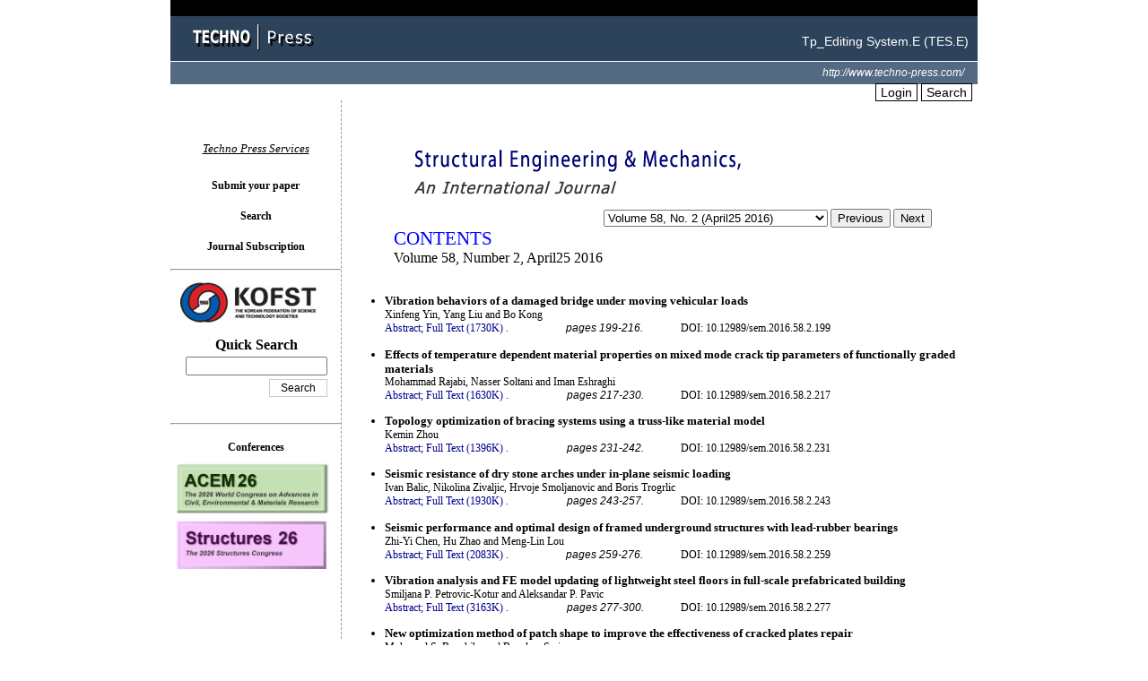

--- FILE ---
content_type: text/html;charset=euc-kr
request_url: http://www.techno-press.org/?page=container&journal=sem&volume=58&num=2
body_size: 87549
content:
<!DOCTYPE html PUBLIC "-//W3C//DTD XHTML 1.0 Transitional//EN" "http://www.w3.org/TR/xhtml1/DTD/xhtml1-transitional.dtd">
<html xmlns="http://www.w3.org/1999/xhtml">
<head>
<base href="/">
<title>Techno Press</title>
<!-- comment test : Yang & Sim-->

<META HTTP-EQUIV="CONTENT-TYPE" CONTENT="text/html; charset=euc-kr;" />
<meta name="google-site-verification" content="9Ox6Jid6wzQN6xkf1qs0nGMM9BymFnNJtokoFCfh-Ss" />
<meta http-equiv="cache-control" content="no-cache">
<meta http-equiv="pragma" content="no-cache">
<!--1-->
<meta http-equiv="expires" content="wed, 04 jul 1973 16:00:00 gmt">
<link rel="StyleSheet" href="style.css" type="text/css" />
<script src="script.js" type="text/javascript"></script>
<script src="jquery-1.11.3.min.js" type="text/javascript"></script>
<!--script src="https://cdn.tailwindcss.com"></script-->
<script>

$(function(){
	
	$(document).ready(function(){
		
     
		//openPopup('popup01.html');
	});
	
		function getCookie(name)
			{
					var cookie = document.cookie;
									if (document.cookie != "") {
											var cookie_array = cookie.split("; ");
											for ( var index in cookie_array) {
													var cookie_name = cookie_array[index].split("=");
													if (cookie_name[0] == "popupYN") {
															return cookie_name[1]; } }
									}
					return ;
			}

	function openPopup(url)
	  {
		console.log("start");
		  var cookieCheck = getCookie("popupYN");
		  if (cookieCheck != "N") window.open(url, '', 'width=420,height=450,left=0,top=0,toolbar=no,scrollbars=no,resizable=no,status=no,menubar=no,')
	  }


	var totalCount;

	$("#addButton").click(function(){
		totalCount=$("#totalCount").val();
		totalCount++;
		$("ol#reference").append("<li><input name=\"reference"+totalCount+"\" size=\"65\"></li>");

		$("#totalCount").val(totalCount);
	});

});
</script>
</head>
<body>
	<div id="topbar">
		<div id="blackbar">
		</div>
		<div id="logobar">
			<div class="title_l">
				<a href="/" title="home"><img src="/images/title_logo.gif" alt="Techno Press" /></a>
			</div>
			<div class="title_r">
				Tp_Editing System.E (TES.E)
			</div>
		</div>
		<div id="menubar">
			<div class="top_url">
				<a href='/'>http://www.techno-press.com/</a>
			</div>
		</div>
	
			<div class="outlogin">
		
						<a href=".?page=login" title="login" class="btn" alt="Login" />Login</a>
						<a href=".?page=search2" title="search" class="btn" alt="Search" />Search</a>
		</div>

	
				



	 
	</div>		
	<div id="body">

		<div id="main">

<font color=white>You logged in as... </font>
	<br /><br />

	
	

	<table border=0 width=600 cellspacing="0" cellpadding="0" align="center" >
		<tr><td><img src="images/sem_contents_title.gif" alt="sem" />
		<br>&nbsp;</td></tr>
		<tr><td>


		</td></tr>
		<tr><td align="right">

		</td></tr>
		<tr><td align="right" colspan="2">
			 <select name="" style="width:250px;" onchange="location.href='.?page=container&volumeno='+this.value+'&journal=sem'" >>
							<option value="1/1" >Volume 1, No. 1 (October 1993)</option>
							<option value="2/1" >Volume 2, No. 1 (March 1994)</option>
							<option value="2/2" >Volume 2, No. 2 (June 1994)</option>
							<option value="2/3" >Volume 2, No. 3 (September 1994)</option>
							<option value="2/4" >Volume 2, No. 4 (December 1994)</option>
							<option value="3/1" >Volume 3, No. 1 (January 1995)</option>
							<option value="3/2" >Volume 3, No. 2 (March 1995)</option>
							<option value="3/3" >Volume 3, No. 3 (May 1995)</option>
							<option value="3/4" >Volume 3, No. 4 (July 1995)</option>
							<option value="3/5" >Volume 3, No. 5 (September 1995)</option>
							<option value="3/6" >Volume 3, No. 6 (November 1995)</option>
							<option value="4/1" >Volume 4, No. 1 (January 1996)</option>
							<option value="4/2" >Volume 4, No. 2 (March 1996)</option>
							<option value="4/3" >Volume 4, No. 3 (May 1996)</option>
							<option value="4/4" >Volume 4, No. 4 (July 1996)</option>
							<option value="4/5" >Volume 4, No. 5 (September 1996)</option>
							<option value="4/6" >Volume 4, No. 6 (November 1996)</option>
							<option value="5/1" >Volume 5, No. 1 (January 1997)</option>
							<option value="5/2" >Volume 5, No. 2 (March 1997)</option>
							<option value="5/3" >Volume 5, No. 3 (May 1997)</option>
							<option value="5/4" >Volume 5, No. 4 (July 1997)</option>
							<option value="5/5" >Volume 5, No. 5 (September 1997)</option>
							<option value="5/6" >Volume 5, No. 6 (November 1997)</option>
							<option value="6/1" >Volume 6, No. 1 (January 1998)</option>
							<option value="6/2" >Volume 6, No. 2 (March 1998)</option>
							<option value="6/3" >Volume 6, No. 3 (April 1998)</option>
							<option value="6/4" >Volume 6, No. 4 (June 1998)</option>
							<option value="6/5" >Volume 6, No. 5 (July 1998)</option>
							<option value="6/6" >Volume 6, No. 6 (September 1998)</option>
							<option value="6/7" >Volume 6, No. 7 (October 1998)</option>
							<option value="6/8" >Volume 6, No. 8 (December 1998)</option>
							<option value="7/1" >Volume 7, No. 1 (January 1999)</option>
							<option value="7/2" >Volume 7, No. 2 (February 1999)</option>
							<option value="7/3" >Volume 7, No. 3 (March 1999)</option>
							<option value="7/4" >Volume 7, No. 4 (April 1999)</option>
							<option value="7/5" >Volume 7, No. 5 (May 1999)</option>
							<option value="7/6" >Volume 7, No. 6 (June 1999)</option>
							<option value="8/1" >Volume 8, No. 1 (July 1999)</option>
							<option value="8/2" >Volume 8, No. 2 (August 1999)</option>
							<option value="8/3" >Volume 8, No. 3 (September 1999)</option>
							<option value="8/4" >Volume 8, No. 4 (October 1999)</option>
							<option value="8/5" >Volume 8, No. 5 (November 1999)</option>
							<option value="8/6" >Volume 8, No. 6 (December 1999)</option>
							<option value="9/1" >Volume 9, No. 1 (January 2000)</option>
							<option value="9/2" >Volume 9, No. 2 (February 2000)</option>
							<option value="9/3" >Volume 9, No. 3 (March 2000)</option>
							<option value="9/4" >Volume 9, No. 4 (April 2000)</option>
							<option value="9/5" >Volume 9, No. 5 (May 2000)</option>
							<option value="9/6" >Volume 9, No. 6 (June 2000)</option>
							<option value="10/1" >Volume 10, No. 1 (July 2000)</option>
							<option value="10/2" >Volume 10, No. 2 (August 2000)</option>
							<option value="10/3" >Volume 10, No. 3 (September 2000)</option>
							<option value="10/4" >Volume 10, No. 4 (October 2000)</option>
							<option value="10/5" >Volume 10, No. 5 (November 2000)</option>
							<option value="10/6" >Volume 10, No. 6 (December 2000)</option>
							<option value="11/1" >Volume 11, No. 1 (January 2001)</option>
							<option value="11/2" >Volume 11, No. 2 (February 2001)</option>
							<option value="11/3" >Volume 11, No. 3 (March 2001)</option>
							<option value="11/4" >Volume 11, No. 4 (April 2001)</option>
							<option value="11/5" >Volume 11, No. 5 (May 2001)</option>
							<option value="11/6" >Volume 11, No. 6 (June 2001)</option>
							<option value="12/1" >Volume 12, No. 1 (July 2001)</option>
							<option value="12/2" >Volume 12, No. 2 (August 2001)</option>
							<option value="12/3" >Volume 12, No. 3 (September 2001)</option>
							<option value="12/4" >Volume 12, No. 4 (October 2001)</option>
							<option value="12/5" >Volume 12, No. 5 (November 2001)</option>
							<option value="12/6" >Volume 12, No. 6 (December 2001)</option>
							<option value="13/1" >Volume 13, No. 1 (January 2002)</option>
							<option value="13/2" >Volume 13, No. 2 (February 2002)</option>
							<option value="13/3" >Volume 13, No. 3 (March 2002)</option>
							<option value="13/4" >Volume 13, No. 4 (April 2002)</option>
							<option value="13/5" >Volume 13, No. 5 (May 2002)</option>
							<option value="13/6" >Volume 13, No. 6 (June 2002)</option>
							<option value="14/1" >Volume 14, No. 1 (July 2002)</option>
							<option value="14/2" >Volume 14, No. 2 (August 2002)</option>
							<option value="14/3" >Volume 14, No. 3 (September 2002)</option>
							<option value="14/4" >Volume 14, No. 4 (October 2002)</option>
							<option value="14/5" >Volume 14, No. 5 (November 2002)</option>
							<option value="14/6" >Volume 14, No. 6 (December 2002)</option>
							<option value="15/1" >Volume 15, No. 1 (January  2003)</option>
							<option value="15/2" >Volume 15, No. 2 (February 2003)</option>
							<option value="15/3" >Volume 15, No. 3 (March 2003)</option>
							<option value="15/4" >Volume 15, No. 4 (April 2003)</option>
							<option value="15/5" >Volume 15, No. 5 (May 2003)</option>
							<option value="15/6" >Volume 15, No. 6 (June 2003)</option>
							<option value="16/1" >Volume 16, No. 1 (July 2003)</option>
							<option value="16/2" >Volume 16, No. 2 (August 2003)</option>
							<option value="16/3" >Volume 16, No. 3 (September 2003)</option>
							<option value="16/4" >Volume 16, No. 4 (October 2003)</option>
							<option value="16/5" >Volume 16, No. 5 (November 2003)</option>
							<option value="16/6" >Volume 16, No. 6 (December 2003)</option>
							<option value="17/1" >Volume 17, No. 1 (January 2004)</option>
							<option value="17/2" >Volume 17, No. 2 (February 2004)</option>
							<option value="17/3" >Volume 17, No. 3 (March 2004)</option>
							<option value="17/5" >Volume 17, No. 5 (May 2004)</option>
							<option value="17/6" >Volume 17, No. 6 (June 2004)</option>
							<option value="18/1" >Volume 18, No. 1 (July 2004)</option>
							<option value="18/2" >Volume 18, No. 2 (August 2004)</option>
							<option value="18/3" >Volume 18, No. 3 (September 2004)</option>
							<option value="18/4" >Volume 18, No. 4 (October 2004)</option>
							<option value="18/5" >Volume 18, No. 5 (November 2004)</option>
							<option value="18/6" >Volume 18, No. 6 (December 2004)</option>
							<option value="19/1" >Volume 19, No. 1 (January10 2005)</option>
							<option value="19/2" >Volume 19, No. 2 (January30 2005)</option>
							<option value="19/3" >Volume 19, No. 3 (February20 2005)</option>
							<option value="19/4" >Volume 19, No. 4 (March10 2005)</option>
							<option value="19/5" >Volume 19, No. 5 (March30 2005)</option>
							<option value="19/6" >Volume 19, No. 6 (April20 2005)</option>
							<option value="20/1" >Volume 20, No. 1 (May10 2005)</option>
							<option value="20/2" >Volume 20, No. 2 (May30 2005)</option>
							<option value="20/3" >Volume 20, No. 3 (June20 2005)</option>
							<option value="20/4" >Volume 20, No. 4 (July10 2005)</option>
							<option value="20/5" >Volume 20, No. 5 (July30 2005)</option>
							<option value="20/6" >Volume 20, No. 6 (August20 2005)</option>
							<option value="21/1" >Volume 21, No. 1 (September10 2005)</option>
							<option value="21/2" >Volume 21, No. 2 (September30 2005)</option>
							<option value="21/3" >Volume 21, No. 3 (October20 2005)</option>
							<option value="21/4" >Volume 21, No. 4 (November10 2005)</option>
							<option value="21/5" >Volume 21, No. 5 (November30 2005)</option>
							<option value="21/6" >Volume 21, No. 6 (December20 2005)</option>
							<option value="22/1" >Volume 22, No. 1 (January10 2006)</option>
							<option value="22/2" >Volume 22, No. 2 (January30 2006)</option>
							<option value="22/3" >Volume 22, No. 3 (February20 2006)</option>
							<option value="22/4" >Volume 22, No. 4 (March10 2006)</option>
							<option value="22/5" >Volume 22, No. 5 (March30 2006)</option>
							<option value="22/6" >Volume 22, No. 6 (April20 2006)</option>
							<option value="23/1" >Volume 23, No. 1 (May10 2006)</option>
							<option value="23/2" >Volume 23, No. 2 (May30 2006)</option>
							<option value="23/3" >Volume 23, No. 3 (June20 2006)</option>
							<option value="23/4" >Volume 23, No. 4 (July10 2006)</option>
							<option value="23/5" >Volume 23, No. 5 (July30 2006)</option>
							<option value="23/6" >Volume 23, No. 6 (August20 2006)</option>
							<option value="24/1" >Volume 24, No. 1 (September10 2006)</option>
							<option value="24/2" >Volume 24, No. 2 (September30 2006)</option>
							<option value="24/3" >Volume 24, No. 3 (October20 2006)</option>
							<option value="24/4" >Volume 24, No. 4 (November10 2006)</option>
							<option value="24/5" >Volume 24, No. 5 (November30 2006)</option>
							<option value="24/6" >Volume 24, No. 6 (December20 2006)</option>
							<option value="25/1" >Volume 25, No. 1 (January10 2007)</option>
							<option value="25/2" >Volume 25, No. 2 (January30 2007)</option>
							<option value="25/3" >Volume 25, No. 3 (February20 2007)</option>
							<option value="25/4" >Volume 25, No. 4 (March10 2007)</option>
							<option value="25/5" >Volume 25, No. 5 (March30 2007)</option>
							<option value="25/6" >Volume 25, No. 6 (April20 2007)</option>
							<option value="26/1" >Volume 26, No. 1 (May10 2007)</option>
							<option value="26/2" >Volume 26, No. 2 (May30 2007)</option>
							<option value="26/3" >Volume 26, No. 3 (June20 2007)</option>
							<option value="26/4" >Volume 26, No. 4 (July10 2007)</option>
							<option value="26/5" >Volume 26, No. 5 (July30 2007)</option>
							<option value="26/6" >Volume 26, No. 6 (August20 2007)</option>
							<option value="27/1" >Volume 27, No. 1 (September10 2007)</option>
							<option value="27/2" >Volume 27, No. 2 (September30 2007)</option>
							<option value="27/3" >Volume 27, No. 3 (October20 2007)</option>
							<option value="27/4" >Volume 27, No. 4 (November10 2007)</option>
							<option value="27/5" >Volume 27, No. 5 (November30 2007)</option>
							<option value="27/6" >Volume 27, No. 6 (December10 2007)</option>
							<option value="28/1" >Volume 28, No. 1 (January10 2008)</option>
							<option value="28/2" >Volume 28, No. 2 (January30 2008)</option>
							<option value="28/3" >Volume 28, No. 3 (February20 2008)</option>
							<option value="28/4" >Volume 28, No. 4 (March10 2008)</option>
							<option value="28/5" >Volume 28, No. 5 (March30 2008)</option>
							<option value="28/6" >Volume 28, No. 6 (April20 2008)</option>
							<option value="29/1" >Volume 29, No. 1 (May10 2008)</option>
							<option value="29/2" >Volume 29, No. 2 (May30 2008)</option>
							<option value="29/3" >Volume 29, No. 3 (June20 2008)</option>
							<option value="29/4" >Volume 29, No. 4 (July10 2008)</option>
							<option value="29/5" >Volume 29, No. 5 (July30 2008)</option>
							<option value="29/6" >Volume 29, No. 6 (August20 2008)</option>
							<option value="30/1" >Volume 30, No. 1 (September10 2008)</option>
							<option value="30/2" >Volume 30, No. 2 (September30 2008)</option>
							<option value="30/3" >Volume 30, No. 3 (October20 2008)</option>
							<option value="30/4" >Volume 30, No. 4 (November10 2008)</option>
							<option value="30/5" >Volume 30, No. 5 (November30 2008)</option>
							<option value="30/6" >Volume 30, No. 6 (December20 2008)</option>
							<option value="31/1" >Volume 31, No. 1 (January10 2009)</option>
							<option value="31/2" >Volume 31, No. 2 (January30 2009)</option>
							<option value="31/3" >Volume 31, No. 3 (February 20 2009)</option>
							<option value="31/4" >Volume 31, No. 4 (March 10 2009)</option>
							<option value="31/5" >Volume 31, No. 5 (March 30 2009)</option>
							<option value="31/6" >Volume 31, No. 6 (April 20 2009)</option>
							<option value="32/1" >Volume 32, No. 1 (May10 2009)</option>
							<option value="32/2" >Volume 32, No. 2 (May30 2009)</option>
							<option value="32/3" >Volume 32, No. 3 (June 20 2009)</option>
							<option value="32/4" >Volume 32, No. 4 (July10 2009)</option>
							<option value="32/5" >Volume 32, No. 5 (July30 2009)</option>
							<option value="32/6" >Volume 32, No. 6 (August20 2009)</option>
							<option value="33/1" >Volume 33, No. 1 (September10 2009)</option>
							<option value="33/2" >Volume 33, No. 2 (September30 2009)</option>
							<option value="33/3" >Volume 33, No. 3 (October20 2009)</option>
							<option value="33/4" >Volume 33, No. 4 (November10 2009)</option>
							<option value="33/5" >Volume 33, No. 5 (November30 2009)</option>
							<option value="33/6" >Volume 33, No. 6 (December20 2009)</option>
							<option value="34/1" >Volume 34, No. 1 (January10 2010)</option>
							<option value="34/2" >Volume 34, No. 2 (January30 2010)</option>
							<option value="34/3" >Volume 34, No. 3 (February20 2010)</option>
							<option value="34/4" >Volume 34, No. 4 (March10 2010)</option>
							<option value="34/5" >Volume 34, No. 5 (March30 2010)</option>
							<option value="34/6" >Volume 34, No. 6 (April20 2010)</option>
							<option value="35/1" >Volume 35, No. 1 (May10 2010)</option>
							<option value="35/2" >Volume 35, No. 2 (May30 2010)</option>
							<option value="35/3" >Volume 35, No. 3 (June20 2010)</option>
							<option value="35/4" >Volume 35, No. 4 (July10 2010)</option>
							<option value="35/5" >Volume 35, No. 5 (July30 2010)</option>
							<option value="35/6" >Volume 35, No. 6 (August20 2010)</option>
							<option value="36/1" >Volume 36, No. 1 (September10 2010)</option>
							<option value="36/2" >Volume 36, No. 2 (September30 2010)</option>
							<option value="36/3" >Volume 36, No. 3 (October20 2010)</option>
							<option value="36/4" >Volume 36, No. 4 (November10 2010)</option>
							<option value="36/5" >Volume 36, No. 5 (November30 2010)</option>
							<option value="36/6" >Volume 36, No. 6 (December20 2010)</option>
							<option value="37/1" >Volume 37, No. 1 (January10 2011)</option>
							<option value="37/2" >Volume 37, No. 2 (January25 2011)</option>
							<option value="37/3" >Volume 37, No. 3 (February10 2011)</option>
							<option value="37/4" >Volume 37, No. 4 (February25 2011)</option>
							<option value="37/5" >Volume 37, No. 5 (March10 2011)</option>
							<option value="37/6" >Volume 37, No. 6 (March25 2011)</option>
							<option value="38/1" >Volume 38, No. 1 (April10 2011)</option>
							<option value="38/2" >Volume 38, No. 2 (April25 2011)</option>
							<option value="38/3" >Volume 38, No. 3 (May10 2011)</option>
							<option value="38/4" >Volume 38, No. 4 (May25 2011)</option>
							<option value="38/5" >Volume 38, No. 5 (June10 2011)</option>
							<option value="38/6" >Volume 38, No. 6 (June25 2011)</option>
							<option value="39/1" >Volume 39, No. 1 (July10 2011)</option>
							<option value="39/2" >Volume 39, No. 2 (July25 2011)</option>
							<option value="39/3" >Volume 39, No. 3 (August10 2011)</option>
							<option value="39/4" >Volume 39, No. 4 (August25 2011)</option>
							<option value="39/5" >Volume 39, No. 5 (September10 2011)</option>
							<option value="39/6" >Volume 39, No. 6 (September25 2011)</option>
							<option value="40/1" >Volume 40, No. 1 (October10 2011)</option>
							<option value="40/2" >Volume 40, No. 2 (October 25 2011)</option>
							<option value="40/3" >Volume 40, No. 3 (November10 2011)</option>
							<option value="40/4" >Volume 40, No. 4 (November25 2011)</option>
							<option value="40/5" >Volume 40, No. 5 (December10 2011)</option>
							<option value="40/6" >Volume 40, No. 6 (December25 2011)</option>
							<option value="41/1" >Volume 41, No. 1 (January10 2012)</option>
							<option value="41/2" >Volume 41, No. 2 (January25 2012)</option>
							<option value="41/3" >Volume 41, No. 3 (February10 2012)</option>
							<option value="41/4" >Volume 41, No. 4 (February25 2012)</option>
							<option value="41/5" >Volume 41, No. 5 (March10 2012)</option>
							<option value="41/6" >Volume 41, No. 6 (March25 2012)</option>
							<option value="42/1" >Volume 42, No. 1 (April10 2012)</option>
							<option value="42/2" >Volume 42, No. 2 (April25 2012)</option>
							<option value="42/3" >Volume 42, No. 3 (May10 2012)</option>
							<option value="42/4" >Volume 42, No. 4 (May25 2012)</option>
							<option value="42/5" >Volume 42, No. 5 (June10 2012)</option>
							<option value="42/6" >Volume 42, No. 6 (June25 2012)</option>
							<option value="43/1" >Volume 43, No. 1 (July10 2012)</option>
							<option value="43/2" >Volume 43, No. 2 (July25 2012)</option>
							<option value="43/3" >Volume 43, No. 3 (August10 2012)</option>
							<option value="43/4" >Volume 43, No. 4 (August25 2012)</option>
							<option value="43/5" >Volume 43, No. 5 (September10 2012)</option>
							<option value="43/6" >Volume 43, No. 6 (September25 2012)</option>
							<option value="44/1" >Volume 44, No. 1 (October10 2012)</option>
							<option value="44/2" >Volume 44, No. 2 (October25 2012)</option>
							<option value="44/3" >Volume 44, No. 3 (November10 2012)</option>
							<option value="44/4" >Volume 44, No. 4 (November25 2012)</option>
							<option value="44/5" >Volume 44, No. 5 (December10 2012)</option>
							<option value="44/6" >Volume 44, No. 6 (December25 2012)</option>
							<option value="45/1" >Volume 45, No. 1 (January10 2013)</option>
							<option value="45/2" >Volume 45, No. 2 (January25 2013)</option>
							<option value="45/3" >Volume 45, No. 3 (February10 2013)</option>
							<option value="45/4" >Volume 45, No. 4 (February25 2013)</option>
							<option value="45/5" >Volume 45, No. 5 (March10 2013)</option>
							<option value="45/6" >Volume 45, No. 6 (March25 2013)</option>
							<option value="46/1" >Volume 46, No. 1 (April10 2013)</option>
							<option value="46/2" >Volume 46, No. 2 (April25 2013)</option>
							<option value="46/3" >Volume 46, No. 3 (May10 2013)</option>
							<option value="46/4" >Volume 46, No. 4 (May25 2013)</option>
							<option value="46/5" >Volume 46, No. 5 (June10 2013)</option>
							<option value="46/6" >Volume 46, No. 6 (June25 2013)</option>
							<option value="47/1" >Volume 47, No. 1 (July10 2013)</option>
							<option value="47/2" >Volume 47, No. 2 (July25 2013)</option>
							<option value="47/3" >Volume 47, No. 3 (August10 2013)</option>
							<option value="47/4" >Volume 47, No. 4 (August25 2013)</option>
							<option value="47/5" >Volume 47, No. 5 (September10 2013)</option>
							<option value="47/6" >Volume 47, No. 6 (September25 2013)</option>
							<option value="48/1" >Volume 48, No. 1 (October10 2013)</option>
							<option value="48/2" >Volume 48, No. 2 (October25 2013)</option>
							<option value="48/3" >Volume 48, No. 3 (November10 2013)</option>
							<option value="48/4" >Volume 48, No. 4 (November25 2013)</option>
							<option value="48/5" >Volume 48, No. 5 (December10 2013)</option>
							<option value="48/6" >Volume 48, No. 6 (December25 2013)</option>
							<option value="49/1" >Volume 49, No. 1 (January10 2014)</option>
							<option value="49/2" >Volume 49, No. 2 (January25 2014)</option>
							<option value="49/3" >Volume 49, No. 3 (Februrary10 2014)</option>
							<option value="49/4" >Volume 49, No. 4 (February25 2014)</option>
							<option value="49/5" >Volume 49, No. 5 (March10 2014)</option>
							<option value="49/6" >Volume 49, No. 6 (March 25 2014)</option>
							<option value="50/1" >Volume 50, No. 1 (April10 2014)</option>
							<option value="50/2" >Volume 50, No. 2 (April25 2014)</option>
							<option value="50/3" >Volume 50, No. 3 (May10 2014)</option>
							<option value="50/4" >Volume 50, No. 4 (May25 2014)</option>
							<option value="50/5" >Volume 50, No. 5 (June10 2014)</option>
							<option value="50/6" >Volume 50, No. 6 (June25 2014)</option>
							<option value="51/1" >Volume 51, No. 1 (July10 2014)</option>
							<option value="51/2" >Volume 51, No. 2 (July25 2014)</option>
							<option value="51/3" >Volume 51, No. 3 (August10 2014)</option>
							<option value="51/4" >Volume 51, No. 4 (August25 2014)</option>
							<option value="51/5" >Volume 51, No. 5 (September10 2014)</option>
							<option value="51/6" >Volume 51, No. 6 (September25 2014)</option>
							<option value="52/1" >Volume 52, No. 1 (October10 2014)</option>
							<option value="52/2" >Volume 52, No. 2 (October25 2014)</option>
							<option value="52/3" >Volume 52, No. 3 (November10 2014)</option>
							<option value="52/4" >Volume 52, No. 4 (November25 2014)</option>
							<option value="52/5" >Volume 52, No. 5 (December10 2014)</option>
							<option value="52/6" >Volume 52, No. 6 (December25 2014)</option>
							<option value="53/1" >Volume 53, No. 1 (January10 2015)</option>
							<option value="53/2" >Volume 53, No. 2 (January25 2015)</option>
							<option value="53/3" >Volume 53, No. 3 (February10 2015)</option>
							<option value="53/4" >Volume 53, No. 4 (February25 2015)</option>
							<option value="53/5" >Volume 53, No. 5 (March10 2015)</option>
							<option value="53/6" >Volume 53, No. 6 (March25 2015)</option>
							<option value="54/1" >Volume 54, No. 1 (April10 2015)</option>
							<option value="54/2" >Volume 54, No. 2 (April 2015)</option>
							<option value="54/3" >Volume 54, No. 3 (May10 2015)</option>
							<option value="54/4" >Volume 54, No. 4 (May25 2015)</option>
							<option value="54/5" >Volume 54, No. 5 (June10 2015)</option>
							<option value="54/6" >Volume 54, No. 6 (June25 2015)</option>
							<option value="55/1" >Volume 55, No. 1 (July10 2015)</option>
							<option value="55/2" >Volume 55, No. 2 (July25 2015)</option>
							<option value="55/3" >Volume 55, No. 3 (August10 2015)</option>
							<option value="55/4" >Volume 55, No. 4 (August25 2015)</option>
							<option value="55/5" >Volume 55, No. 5 (September10 2015)</option>
							<option value="55/6" >Volume 55, No. 6 (September25 2015)</option>
							<option value="56/1" >Volume 56, No. 1 (October10 2015)</option>
							<option value="56/2" >Volume 56, No. 2 (October25 2015)</option>
							<option value="56/3" >Volume 56, No. 3 (November10 2015)</option>
							<option value="56/4" >Volume 56, No. 4 (November25 2015)</option>
							<option value="56/5" >Volume 56, No. 5 (December10 2015)</option>
							<option value="56/6" >Volume 56, No. 6 (December25 2015)</option>
							<option value="57/1" >Volume 57, No. 1 (January10 2016)</option>
							<option value="57/2" >Volume 57, No. 2 (January25 2016)</option>
							<option value="57/3" >Volume 57, No. 3 (February10 2016)</option>
							<option value="57/4" >Volume 57, No. 4 (February25 2016)</option>
							<option value="57/5" >Volume 57, No. 5 (March10 2016)</option>
							<option value="57/6" >Volume 57, No. 6 (March25 2016)</option>
							<option value="58/1" >Volume 58, No. 1 (April10 2016)</option>
							<option value="58/2" selected>Volume 58, No. 2 (April25 2016)</option>
							<option value="58/3" >Volume 58, No. 3 (May10 2016)</option>
							<option value="58/4" >Volume 58, No. 4 (May25 2016)</option>
							<option value="58/5" >Volume 58, No. 5 (June10 2016)</option>
							<option value="58/6" >Volume 58, No. 6 (June25 2016)</option>
							<option value="59/1" >Volume 59, No. 1 (July10 2016)</option>
							<option value="59/2" >Volume 59, No. 2 (July25 2016)</option>
							<option value="59/3" >Volume 59, No. 3 (August10 2016)</option>
							<option value="59/4" >Volume 59, No. 4 (August25 2016)</option>
							<option value="59/5" >Volume 59, No. 5 (September10 2016)</option>
							<option value="59/6" >Volume 59, No. 6 (September25 2016)</option>
							<option value="60/1" >Volume 60, No. 1 (October10 2016)</option>
							<option value="60/2" >Volume 60, No. 2 (October25 2016)</option>
							<option value="60/3" >Volume 60, No. 3 (November10 2016)</option>
							<option value="60/4" >Volume 60, No. 4 (November25 2016)</option>
							<option value="60/5" >Volume 60, No. 5 (December10 2016)</option>
							<option value="60/6" >Volume 60, No. 6 (December25 2016)</option>
							<option value="61/1" >Volume 61, No. 1 (January10 2017)</option>
							<option value="61/2" >Volume 61, No. 2 (January25 2017)</option>
							<option value="61/3" >Volume 61, No. 3 (February10 2017)</option>
							<option value="61/4" >Volume 61, No. 4 (February25 2017)</option>
							<option value="61/5" >Volume 61, No. 5 (March10 2017)</option>
							<option value="61/6" >Volume 61, No. 6 (March25 2017)</option>
							<option value="62/1" >Volume 62, No. 1 (April10 2017)</option>
							<option value="62/2" >Volume 62, No. 2 (April25 2017)</option>
							<option value="62/3" >Volume 62, No. 3 (May10 2017)</option>
							<option value="62/4" >Volume 62, No. 4 (May25 2017)</option>
							<option value="62/5" >Volume 62, No. 5 (June10 2017)</option>
							<option value="62/6" >Volume 62, No. 6 (June25 2017)</option>
							<option value="63/1" >Volume 63, No. 1 (July10 2017)</option>
							<option value="63/2" >Volume 63, No. 2 (July25 2017)</option>
							<option value="63/3" >Volume 63, No. 3 (August10 2017)</option>
							<option value="63/4" >Volume 63, No. 4 (August25 2017)</option>
							<option value="63/5" >Volume 63, No. 5 (September10 2017)</option>
							<option value="63/6" >Volume 63, No. 6 (September25 2017)</option>
							<option value="64/1" >Volume 64, No. 1 (October10 2017)</option>
							<option value="64/2" >Volume 64, No. 2 (October25 2017)</option>
							<option value="64/3" >Volume 64, No. 3 (November10 2017)</option>
							<option value="64/4" >Volume 64, No. 4 (November25 2017)</option>
							<option value="64/5" >Volume 64, No. 5 (December10 2017)</option>
							<option value="64/6" >Volume 64, No. 6 (December25 2017)</option>
							<option value="65/1" >Volume 65, No. 1 (January10 2018)</option>
							<option value="65/2" >Volume 65, No. 2 (January25 2018)</option>
							<option value="65/3" >Volume 65, No. 3 (February10 2018)</option>
							<option value="65/4" >Volume 65, No. 4 (February25 2018)</option>
							<option value="65/5" >Volume 65, No. 5 (March10 2018)</option>
							<option value="65/6" >Volume 65, No. 6 (March25 2018)</option>
							<option value="66/1" >Volume 66, No. 1 (April10 2018)</option>
							<option value="66/2" >Volume 66, No. 2 (April25 2018)</option>
							<option value="66/3" >Volume 66, No. 3 (May10 2018)</option>
							<option value="66/4" >Volume 66, No. 4 (May25 2018)</option>
							<option value="66/5" >Volume 66, No. 5 (June10 2018)</option>
							<option value="66/6" >Volume 66, No. 6 (June25 2018)</option>
							<option value="67/1" >Volume 67, No. 1 (July10 2018)</option>
							<option value="67/2" >Volume 67, No. 2 (July25 2018)</option>
							<option value="67/3" >Volume 67, No. 3 (August10 2018)</option>
							<option value="67/4" >Volume 67, No. 4 (August25 2018)</option>
							<option value="67/5" >Volume 67, No. 5 (September10 2018)</option>
							<option value="67/6" >Volume 67, No. 6 (September25 2018)</option>
							<option value="68/1" >Volume 68, No. 1 (October10 2018)</option>
							<option value="68/2" >Volume 68, No. 2 (October25 2018)</option>
							<option value="68/3" >Volume 68, No. 3 (November10 2018)</option>
							<option value="68/4" >Volume 68, No. 4 (November25 2018)</option>
							<option value="68/5" >Volume 68, No. 5 (December10 2018)</option>
							<option value="68/6" >Volume 68, No. 6 (December25 2018)</option>
							<option value="69/1" >Volume 69, No. 1 (January10 2019)</option>
							<option value="69/2" >Volume 69, No. 2 (January10 2019)</option>
							<option value="69/3" >Volume 69, No. 3 (February10 2019)</option>
							<option value="69/4" >Volume 69, No. 4 (February25 2019)</option>
							<option value="69/5" >Volume 69, No. 5 (March10 2019)</option>
							<option value="69/6" >Volume 69, No. 6 (March25 2019)</option>
							<option value="70/1" >Volume 70, No. 1 (April10 2019)</option>
							<option value="70/2" >Volume 70, No. 2 (April25 2019)</option>
							<option value="70/3" >Volume 70, No. 3 (May10 2019)</option>
							<option value="70/4" >Volume 70, No. 4 (May25 2019)</option>
							<option value="70/5" >Volume 70, No. 5 (June10 2019)</option>
							<option value="70/6" >Volume 70, No. 6 (June25 2019)</option>
							<option value="71/1" >Volume 71, No. 1 (July10 2019)</option>
							<option value="71/2" >Volume 71, No. 2 (July25 2019)</option>
							<option value="71/3" >Volume 71, No. 3 (August10 2019)</option>
							<option value="71/4" >Volume 71, No. 4 (August25 2019)</option>
							<option value="71/5" >Volume 71, No. 5 (September10 2019)</option>
							<option value="71/6" >Volume 71, No. 6 (September25 2019)</option>
							<option value="72/1" >Volume 72, No. 1 (October10 2019)</option>
							<option value="72/2" >Volume 72, No. 2 (October25 2019)</option>
							<option value="72/3" >Volume 72, No. 3 (November10 2019)</option>
							<option value="72/4" >Volume 72, No. 4 (November25 2019)</option>
							<option value="72/5" >Volume 72, No. 5 (December10 2019)</option>
							<option value="72/6" >Volume 72, No. 6 (December25 2019)</option>
							<option value="73/1" >Volume 73, No. 1 (January10 2020)</option>
							<option value="73/2" >Volume 73, No. 2 (January25 2020)</option>
							<option value="73/3" >Volume 73, No. 3 (February10 2020)</option>
							<option value="73/4" >Volume 73, No. 4 (February25 2020)</option>
							<option value="73/5" >Volume 73, No. 5 (March10 2020)</option>
							<option value="73/6" >Volume 73, No. 6 (March25 2020)</option>
							<option value="74/1" >Volume 74, No. 1 (April10 2020)</option>
							<option value="74/2" >Volume 74, No. 2 (April25 2020)</option>
							<option value="74/3" >Volume 74, No. 3 (May10 2020)</option>
							<option value="74/4" >Volume 74, No. 4 (May25 2020)</option>
							<option value="74/5" >Volume 74, No. 5 (June10 2020)</option>
							<option value="74/6" >Volume 74, No. 6 (June25 2020)</option>
							<option value="75/1" >Volume 75, No. 1 (July10 2020)</option>
							<option value="75/2" >Volume 75, No. 2 (July 2020)</option>
							<option value="75/3" >Volume 75, No. 3 (August10 2020)</option>
							<option value="75/4" >Volume 75, No. 4 (August25 2020)</option>
							<option value="75/5" >Volume 75, No. 5 (September10 2020)</option>
							<option value="75/6" >Volume 75, No. 6 (September25 2020)</option>
							<option value="76/1" >Volume 76, No. 1 (October10 2020)</option>
							<option value="76/2" >Volume 76, No. 2 (October25 2020)</option>
							<option value="76/3" >Volume 76, No. 3 (November10 2020)</option>
							<option value="76/4" >Volume 76, No. 4 (November25 2020)</option>
							<option value="76/5" >Volume 76, No. 5 (December10 2020)</option>
							<option value="76/6" >Volume 76, No. 6 (December25 2020)</option>
							<option value="77/1" >Volume 77, No. 1 (January10 2021)</option>
							<option value="77/2" >Volume 77, No. 2 (January25 2021)</option>
							<option value="77/3" >Volume 77, No. 3 (February10 2021)</option>
							<option value="77/4" >Volume 77, No. 4 (February25 2021)</option>
							<option value="77/5" >Volume 77, No. 5 (March10 2021)</option>
							<option value="77/6" >Volume 77, No. 6 (March25 2021)</option>
							<option value="78/1" >Volume 78, No. 1 (April10 2021)</option>
							<option value="78/2" >Volume 78, No. 2 (April25 2021)</option>
							<option value="78/3" >Volume 78, No. 3 (May10 2021)</option>
							<option value="78/4" >Volume 78, No. 4 (May25 2021)</option>
							<option value="78/5" >Volume 78, No. 5 (June10 2021)</option>
							<option value="78/6" >Volume 78, No. 6 (June25 2021)</option>
							<option value="79/1" >Volume 79, No. 1 (July10 2021)</option>
							<option value="79/2" >Volume 79, No. 2 (July25 2021)</option>
							<option value="79/3" >Volume 79, No. 3 (August10 2021)</option>
							<option value="79/4" >Volume 79, No. 4 (August25 2021)</option>
							<option value="79/5" >Volume 79, No. 5 (September10 2021)</option>
							<option value="79/6" >Volume 79, No. 6 (September25 2021)</option>
							<option value="80/1" >Volume 80, No. 1 (October10 2021)</option>
							<option value="80/2" >Volume 80, No. 2 (October25 2021)</option>
							<option value="80/3" >Volume 80, No. 3 (November10 2021)</option>
							<option value="80/4" >Volume 80, No. 4 (November25 2021)</option>
							<option value="80/5" >Volume 80, No. 5 (December10 2021)</option>
							<option value="80/6" >Volume 80, No. 6 (December25 2021)</option>
							<option value="81/1" >Volume 81, No. 1 (January10 2022)</option>
							<option value="81/2" >Volume 81, No. 2 (January25 2022)</option>
							<option value="81/3" >Volume 81, No. 3 (February10 2022)</option>
							<option value="81/4" >Volume 81, No. 4 (February25 2022)</option>
							<option value="81/5" >Volume 81, No. 5 (March10 2022)</option>
							<option value="81/6" >Volume 81, No. 6 (March25 2022)</option>
							<option value="82/1" >Volume 82, No. 1 (April10 2022)</option>
							<option value="82/2" >Volume 82, No. 2 (April25 2022)</option>
							<option value="82/3" >Volume 82, No. 3 (May10 2022)</option>
							<option value="82/4" >Volume 82, No. 4 (May25 2022)</option>
							<option value="82/5" >Volume 82, No. 5 (June10 2022)</option>
							<option value="82/6" >Volume 82, No. 6 (June25 2022)</option>
							<option value="83/1" >Volume 83, No. 1 (July10 2022)</option>
							<option value="83/2" >Volume 83, No. 2 (July25 2022)</option>
							<option value="83/3" >Volume 83, No. 3 (August10 2022)</option>
							<option value="83/4" >Volume 83, No. 4 (August25 2022)</option>
							<option value="83/5" >Volume 83, No. 5 (September10 2022)</option>
							<option value="83/6" >Volume 83, No. 6 (September25 2022)</option>
							<option value="84/1" >Volume 84, No. 1 (October10 2022)</option>
							<option value="84/2" >Volume 84, No. 2 (October25 2022)</option>
							<option value="84/3" >Volume 84, No. 3 (November10 2022)</option>
							<option value="84/4" >Volume 84, No. 4 (November25 2022)</option>
							<option value="84/5" >Volume 84, No. 5 (December10 2022)</option>
							<option value="84/6" >Volume 84, No. 6 (December25 2022)</option>
							<option value="85/1" >Volume 85, No. 1 (January10 2023)</option>
							<option value="85/2" >Volume 85, No. 2 (January25 2023)</option>
							<option value="85/3" >Volume 85, No. 3 (February10 2023)</option>
							<option value="85/4" >Volume 85, No. 4 (February25 2023)</option>
							<option value="85/5" >Volume 85, No. 5 (March10 2023)</option>
							<option value="85/6" >Volume 85, No. 6 (March25 2023)</option>
							<option value="86/1" >Volume 86, No. 1 (April10 2023)</option>
							<option value="86/2" >Volume 86, No. 2 (April25 2023)</option>
							<option value="86/3" >Volume 86, No. 3 (May10 2023)</option>
							<option value="86/4" >Volume 86, No. 4 (May25 2023)</option>
							<option value="86/5" >Volume 86, No. 5 (June10 2023)</option>
							<option value="86/6" >Volume 86, No. 6 (June25 2023)</option>
							<option value="87/1" >Volume 87, No. 1 (July10 2023)</option>
							<option value="87/2" >Volume 87, No. 2 (July25 2023)</option>
							<option value="87/3" >Volume 87, No. 3 (August10 2023)</option>
							<option value="87/4" >Volume 87, No. 4 (August25 2023)</option>
							<option value="87/5" >Volume 87, No. 5 (September10 2023)</option>
							<option value="87/6" >Volume 87, No. 6 (September25 2023)</option>
							<option value="88/1" >Volume 88, No. 1 (October10 2023)</option>
							<option value="88/2" >Volume 88, No. 2 (October25 2023)</option>
							<option value="88/3" >Volume 88, No. 3 (November10 2023)</option>
							<option value="88/4" >Volume 88, No. 4 (November25 2023)</option>
							<option value="88/5" >Volume 88, No. 5 (December10 2023)</option>
							<option value="88/6" >Volume 88, No. 6 (December25 2023)</option>
							<option value="89/1" >Volume 89, No. 1 (January10 2024)</option>
							<option value="89/2" >Volume 89, No. 2 (January25 2024)</option>
							<option value="89/3" >Volume 89, No. 3 (February10 2024)</option>
							<option value="89/4" >Volume 89, No. 4 (February25 2024)</option>
							<option value="89/5" >Volume 89, No. 5 (March10 2024)</option>
							<option value="89/6" >Volume 89, No. 6 (March25 2024)</option>
							<option value="90/1" >Volume 90, No. 1 (April10 2024)</option>
							<option value="90/2" >Volume 90, No. 2 (April25 2024)</option>
							<option value="90/3" >Volume 90, No. 3 (May10 2024)</option>
							<option value="90/4" >Volume 90, No. 4 (May25 2024)</option>
							<option value="90/5" >Volume 90, No. 5 (June10 2024)</option>
							<option value="90/6" >Volume 90, No. 6 (June25 2024)</option>
							<option value="91/1" >Volume 91, No. 1 (July10 2024)</option>
							<option value="91/2" >Volume 91, No. 2 (July25 2024)</option>
							<option value="91/3" >Volume 91, No. 3 (August10 2024)</option>
							<option value="91/4" >Volume 91, No. 4 (August25 2024)</option>
							<option value="91/5" >Volume 91, No. 5 (September10 2024)</option>
							<option value="91/6" >Volume 91, No. 6 (September25 2024)</option>
							<option value="92/1" >Volume 92, No. 1 (October10 2024)</option>
							<option value="92/2" >Volume 92, No. 2 (October25 2024)</option>
							<option value="92/3" >Volume 92, No. 3 (November10 2024)</option>
							<option value="92/4" >Volume 92, No. 4 (November25 2024)</option>
							<option value="92/5" >Volume 92, No. 5 (December10 2024)</option>
							<option value="92/6" >Volume 92, No. 6 (December25 2024)</option>
							<option value="93/1" >Volume 93, No. 1 (January10 2025)</option>
							<option value="93/2" >Volume 93, No. 2 (January25 2025)</option>
							<option value="93/3" >Volume 93, No. 3 (February10 2025)</option>
							<option value="93/4" >Volume 93, No. 4 (February25 2025)</option>
							<option value="93/5" >Volume 93, No. 5 (March10 2025)</option>
							<option value="93/6" >Volume 93, No. 6 (March25 2025)</option>
							<option value="94/1" >Volume 94, No. 1 (April10 2025)</option>
							<option value="94/2" >Volume 94, No. 2 (April25 2025)</option>
							<option value="94/3" >Volume 94, No. 3 (May10 2025)</option>
							<option value="94/4" >Volume 94, No. 4 (May25 2025)</option>
							<option value="94/5" >Volume 94, No. 5 (June10 2025)</option>
							<option value="94/6" >Volume 94, No. 6 (June25 2025)</option>
							<option value="95/1" >Volume 95, No. 1 (July10 2025)</option>
							<option value="95/2" >Volume 95, No. 2 (July25 2025)</option>
							<option value="95/3" >Volume 95, No. 3 (August10 2025)</option>
							<option value="95/4" >Volume 95, No. 4 (August25 2025)</option>
							<option value="95/5" >Volume 95, No. 5 (September10 2025)</option>
							<option value="95/6" >Volume 95, No. 6 (September25 2025)</option>
							<option value="96/1" >Volume 96, No. 1 (October10 2025)</option>
							<option value="96/2" >Volume 96, No. 2 (October25 2025)</option>
							<option value="96/3" >Volume 96, No. 3 (November10 2025)</option>
							<option value="96/4" >Volume 96, No. 4 (November25 2025)</option>
							<option value="96/5" >Volume 96, No. 5 (December10 2025)</option>
							<option value="96/6" >Volume 96, No. 6 (December25 2025)</option>
							<option value="97/1" >Volume 97, No. 1 (January10 2026)</option>
						</select>
					    <input type="button" value="Previous" onclick="location.href='.?page=container&volumeno=58/1&journal=sem'">			<input type="button" value="Next" onclick="location.href='.?page=container&volumeno=58/3&journal=sem'">		</td></tr>
		<tr><td style="font-family:Tahoma;font-size:16pt;color:blue;" >CONTENTS</td></tr>
		<tr><td style="font-family:Tahoma;font-size:12pt">Volume 58, Number 2, April25 2016 <br>&nbsp;</td>
			<td style="padding:0">	
		<!--font color="red"><b>All Articles are Open Access</b></font-->
	<br><br>
	</td>
		</tr>
	</table>


		
	<div class="paper_info">
		<p class="paper_title"><ul><table border=0 width=100% cellspacing="0" cellpadding="0">
		<tr>
								</tr>
				<tr><td colspan=3>
					<li>
													<!-- Modified by Changmin, 2016.01.08, Temporarily opend again for Test -->
							<!-- <a style="font-weight:bold;font-size:10pt" >Vibration behaviors of a damaged bridge under moving vehicular loads</a>-->
							<!-- Edit by Junbong 2016_01_07-->
							<!-- Because Paypal link error(Apache Tomcat Server Connect Error) -->
							<!--<a href="#" onclick="window.open('http://www.techno-press.com/content/eri05802001.html','window','width=600 height=700,statusbar=0,scrollbars=1')" style="font-weight:bold;font-size:10pt" >Vibration behaviors of a damaged bridge under moving vehicular loads</a>-->
													<!-- <a style="font-weight:bold;font-size:10pt" >Vibration behaviors of a damaged bridge under moving vehicular loads</a> ==>
							<!-- Edit by Junbong 2016_01_07-->
							<!-- Because Paypal link error(Apache Tomcat Server Connect Error) -->
														<a href="content/?page=article&journal=sem&volume=58&num=2&ordernum=1" style="font-weight:bold;font-size:10pt" >Vibration behaviors of a damaged bridge under moving vehicular loads</a>
																		</li>
						Xinfeng Yin, Yang Liu and Bo Kong				</td></tr>

				<tr><td>
										<a href="#" onclick="toggleview('abstract1');" style="color:darkblue;">Abstract;</a>
						<a href="download2.php?journal=sem&volume=58&num=2&ordernum=1" style="color:darkblue;">Full Text (1730K)</a>
						<a href="download3.php?journal=sem&volume=58&num=2&ordernum=1" style="color:darkblue;">.</a>
										</td>

					<td align=left class="pages"><i>pages  199-216.</i> </td>
					<td width=50%><a href="#"> DOI: 10.12989/sem.2016.58.2.199</a></td>

				</tr>
				<tr><td colspan=3 style="paper_info">


				<!--<a href="http://dx.doi.org/10.12989/sem.2016.58.2.199">DOI: 10.12989/sem.2016.58.2.199</a>//-->

				</td></tr>
			</table>
		</ul></p>

		<p class="paper_view" id="abstract1" >
			<span class="paper_view_title">Abstract</span><br />
			A large number of bridges were built several decades ago, and most of which have gradually suffered serious deteriorations or damage due to the increasing traffic loads, environmental effects, and inadequate maintenance. However, very few studies were conducted to investigate the vibration behaviors of a damaged bridge under moving vehicles. In this paper, the vibration behaviors of such vehicle-bridge system are investigated in details, in which the effects of the concrete cracks and bridge surface roughness are particularly considered. Specifically, two vehicle models are introduced, i.e., a simplified four degree-of-freedoms (DOFs) vehicle model and a more complex seven DOFs vehicle model, respectively. The bridges are modeled in two types, including a single-span uniform beam and a full scale reinforced concrete high-pier bridge, respectively. The crack zone in the reinforced concrete bridge is considered by a damage function. The bridge and vehicle coupled equations are established by combining the equations of motion of both the bridge and vehicles using the displacement relationship and interaction force relationship at the contact points between the tires and bridge. The numerical simulations and verifications show that the proposed modeling method can rationally simulate the vibration behaviors of the damaged bridge under moving vehicles; the effect of cracks on the impact factors is very small and can be neglected for the bridge with none roughness, however, the effect of cracks on the impact factors is very significant and cannot be neglected for the bridge with roughness.<br /><br />
			<span class="paper_view_title">Key Words</span><br />
			bridges; simulation; dynamic analysis; cracks; surface roughness<br /><br />
			<span class="paper_view_title">Address</span><br />
			Xinfeng Yin and Yang Liu: School of Civil Engineering and Architecture, Changsha University of Science & Technology, Changsha 410004, Hunan, China<br />
Bo Kong: Department of Civil and Environmental Engineering, Louisiana State University, Baton Rouge, Louisiana, 70803, USA<br /><br />
		</p>

	</div>
		
	<div class="paper_info">
		<p class="paper_title"><ul><table border=0 width=100% cellspacing="0" cellpadding="0">
		<tr>
								</tr>
				<tr><td colspan=3>
					<li>
													<!-- Modified by Changmin, 2016.01.08, Temporarily opend again for Test -->
							<!-- <a style="font-weight:bold;font-size:10pt" >Effects of temperature dependent material properties on mixed mode crack tip parameters of functionally graded materials</a>-->
							<!-- Edit by Junbong 2016_01_07-->
							<!-- Because Paypal link error(Apache Tomcat Server Connect Error) -->
							<!--<a href="#" onclick="window.open('http://www.techno-press.com/content/eri05802002.html','window','width=600 height=700,statusbar=0,scrollbars=1')" style="font-weight:bold;font-size:10pt" >Effects of temperature dependent material properties on mixed mode crack tip parameters of functionally graded materials</a>-->
													<!-- <a style="font-weight:bold;font-size:10pt" >Effects of temperature dependent material properties on mixed mode crack tip parameters of functionally graded materials</a> ==>
							<!-- Edit by Junbong 2016_01_07-->
							<!-- Because Paypal link error(Apache Tomcat Server Connect Error) -->
														<a href="content/?page=article&journal=sem&volume=58&num=2&ordernum=2" style="font-weight:bold;font-size:10pt" >Effects of temperature dependent material properties on mixed mode crack tip parameters of functionally graded materials</a>
																		</li>
						Mohammad Rajabi, Nasser Soltani and Iman Eshraghi				</td></tr>

				<tr><td>
										<a href="#" onclick="toggleview('abstract2');" style="color:darkblue;">Abstract;</a>
						<a href="download2.php?journal=sem&volume=58&num=2&ordernum=2" style="color:darkblue;">Full Text (1630K)</a>
						<a href="download3.php?journal=sem&volume=58&num=2&ordernum=2" style="color:darkblue;">.</a>
										</td>

					<td align=left class="pages"><i>pages  217-230.</i> </td>
					<td width=50%><a href="#"> DOI: 10.12989/sem.2016.58.2.217</a></td>

				</tr>
				<tr><td colspan=3 style="paper_info">


				<!--<a href="http://dx.doi.org/10.12989/sem.2016.58.2.217">DOI: 10.12989/sem.2016.58.2.217</a>//-->

				</td></tr>
			</table>
		</ul></p>

		<p class="paper_view" id="abstract2" >
			<span class="paper_view_title">Abstract</span><br />
			Effects of temperature dependent material properties on mixed mode fracture parameters of functionally graded materials subjected to thermal loading are investigated. A domain form of the Jk-integral method including temperature-dependent material properties and its numerical implementation using finite element analysis is presented. Temperature and displacement fields are calculated using finite element analysis and are used to compute mixed mode stress intensity factors using the Jk-integral. Numerical results indicate that temperature-dependency of material properties has considerable effect on the mixed-mode stress intensity factors of cracked functionally graded structures.<br /><br />
			<span class="paper_view_title">Key Words</span><br />
			temperature dependent material properties; functionally graded materials; stress intensity factors; thermal gradient<br /><br />
			<span class="paper_view_title">Address</span><br />
			Mohammad Rajabi, Nasser Soltani and Iman Eshraghi: Department of Mechanical Engineering, Intelligence Based Experimental Mechanics Center, University of Tehran, Tehran, Iran<br /><br />
		</p>

	</div>
		
	<div class="paper_info">
		<p class="paper_title"><ul><table border=0 width=100% cellspacing="0" cellpadding="0">
		<tr>
								</tr>
				<tr><td colspan=3>
					<li>
													<!-- Modified by Changmin, 2016.01.08, Temporarily opend again for Test -->
							<!-- <a style="font-weight:bold;font-size:10pt" >Topology optimization of bracing systems using a truss-like material model</a>-->
							<!-- Edit by Junbong 2016_01_07-->
							<!-- Because Paypal link error(Apache Tomcat Server Connect Error) -->
							<!--<a href="#" onclick="window.open('http://www.techno-press.com/content/eri05802003.html','window','width=600 height=700,statusbar=0,scrollbars=1')" style="font-weight:bold;font-size:10pt" >Topology optimization of bracing systems using a truss-like material model</a>-->
													<!-- <a style="font-weight:bold;font-size:10pt" >Topology optimization of bracing systems using a truss-like material model</a> ==>
							<!-- Edit by Junbong 2016_01_07-->
							<!-- Because Paypal link error(Apache Tomcat Server Connect Error) -->
														<a href="content/?page=article&journal=sem&volume=58&num=2&ordernum=3" style="font-weight:bold;font-size:10pt" >Topology optimization of bracing systems using a truss-like material model</a>
																		</li>
						Kemin Zhou				</td></tr>

				<tr><td>
										<a href="#" onclick="toggleview('abstract3');" style="color:darkblue;">Abstract;</a>
						<a href="download2.php?journal=sem&volume=58&num=2&ordernum=3" style="color:darkblue;">Full Text (1396K)</a>
						<a href="download3.php?journal=sem&volume=58&num=2&ordernum=3" style="color:darkblue;">.</a>
										</td>

					<td align=left class="pages"><i>pages  231-242.</i> </td>
					<td width=50%><a href="#"> DOI: 10.12989/sem.2016.58.2.231</a></td>

				</tr>
				<tr><td colspan=3 style="paper_info">


				<!--<a href="http://dx.doi.org/10.12989/sem.2016.58.2.231">DOI: 10.12989/sem.2016.58.2.231</a>//-->

				</td></tr>
			</table>
		</ul></p>

		<p class="paper_view" id="abstract3" >
			<span class="paper_view_title">Abstract</span><br />
			To minimize the compliance of frame, a method to optimize the topology of bracing system in a frame is presented. The frame is first filled uniformly with a truss-like continuum, in which there are an infinite number of members. The frame and truss-like continuum are analysed by the finite element method altogether. By optimizing the distribution of members in the truss-like continuum over the whole design domain, the optimal bracing pattern is determined. As a result, the frame\'s lateral stiffness is enforced. Structural compliance and displacement are decreased greatly with a smaller increase in material volume. Since optimal bracing systems are described by the distribution field of members, rather than by elements,
fewer elements are needed to establish the detailed structure. Furthermore, no numerical instability exists. Therefore it has high calculation effectiveness.<br /><br />
			<span class="paper_view_title">Key Words</span><br />
			topology optimization; compliance; bracing systems; truss-like continuum; lateral stiffness<br /><br />
			<span class="paper_view_title">Address</span><br />
			Kemin Zhou: College of Civil Engineering, Huaqiao University, Fujian, 361021, China<br /><br />
		</p>

	</div>
		
	<div class="paper_info">
		<p class="paper_title"><ul><table border=0 width=100% cellspacing="0" cellpadding="0">
		<tr>
								</tr>
				<tr><td colspan=3>
					<li>
													<!-- Modified by Changmin, 2016.01.08, Temporarily opend again for Test -->
							<!-- <a style="font-weight:bold;font-size:10pt" >Seismic resistance of dry stone arches under in-plane seismic loading</a>-->
							<!-- Edit by Junbong 2016_01_07-->
							<!-- Because Paypal link error(Apache Tomcat Server Connect Error) -->
							<!--<a href="#" onclick="window.open('http://www.techno-press.com/content/eri05802004.html','window','width=600 height=700,statusbar=0,scrollbars=1')" style="font-weight:bold;font-size:10pt" >Seismic resistance of dry stone arches under in-plane seismic loading</a>-->
													<!-- <a style="font-weight:bold;font-size:10pt" >Seismic resistance of dry stone arches under in-plane seismic loading</a> ==>
							<!-- Edit by Junbong 2016_01_07-->
							<!-- Because Paypal link error(Apache Tomcat Server Connect Error) -->
														<a href="content/?page=article&journal=sem&volume=58&num=2&ordernum=4" style="font-weight:bold;font-size:10pt" >Seismic resistance of dry stone arches under in-plane seismic loading</a>
																		</li>
						Ivan Balic, Nikolina Zivaljic, Hrvoje Smoljanovic and Boris Trogrlic				</td></tr>

				<tr><td>
										<a href="#" onclick="toggleview('abstract4');" style="color:darkblue;">Abstract;</a>
						<a href="download2.php?journal=sem&volume=58&num=2&ordernum=4" style="color:darkblue;">Full Text (1930K)</a>
						<a href="download3.php?journal=sem&volume=58&num=2&ordernum=4" style="color:darkblue;">.</a>
										</td>

					<td align=left class="pages"><i>pages  243-257.</i> </td>
					<td width=50%><a href="#"> DOI: 10.12989/sem.2016.58.2.243</a></td>

				</tr>
				<tr><td colspan=3 style="paper_info">


				<!--<a href="http://dx.doi.org/10.12989/sem.2016.58.2.243">DOI: 10.12989/sem.2016.58.2.243</a>//-->

				</td></tr>
			</table>
		</ul></p>

		<p class="paper_view" id="abstract4" >
			<span class="paper_view_title">Abstract</span><br />
			The aim of this study is to investigate the seismic resistance of dry stone arches under in-plane seismic loading. For that purpose, several numerical analyses were performed using the combined finitediscrete element method (FDEM). Twelve types of arches with different ratios of a rise at the mid-span to the span, different thicknesses of stone blocks and different numbers of stone blocks in the arch were subjected to an incremental dynamic analysis based on excitation from three real horizontal and vertical ground motions. The minimum value of the failure peak ground acceleration that caused the collapse of the
arch was adopted as a measure of the seismic resistance. In this study, the collapse mechanisms of each type of stone arch, as well as the influence of the geometry of stone blocks and stone arches on the seismic resistance of structures were observed. The conclusions obtained on the basis of the performed numerical analyses can be used as guidelines for the design of dry stone arches.<br /><br />
			<span class="paper_view_title">Key Words</span><br />
			seismic resistance; dry stone arch; seismic loading; stability; combined finite-discrete element method (FDEM)<br /><br />
			<span class="paper_view_title">Address</span><br />
			Ivan Balic, Nikolina Zivaljic, Hrvoje Smoljanovic and Boris Trogrlic: Faculty of Civil Engineering, Architecture and Geodesy, University of Split, Matice hrvatske 15, 21000 Split, Croatia<br /><br />
		</p>

	</div>
		
	<div class="paper_info">
		<p class="paper_title"><ul><table border=0 width=100% cellspacing="0" cellpadding="0">
		<tr>
								</tr>
				<tr><td colspan=3>
					<li>
													<!-- Modified by Changmin, 2016.01.08, Temporarily opend again for Test -->
							<!-- <a style="font-weight:bold;font-size:10pt" >Seismic performance and optimal design of framed underground structures with lead-rubber bearings</a>-->
							<!-- Edit by Junbong 2016_01_07-->
							<!-- Because Paypal link error(Apache Tomcat Server Connect Error) -->
							<!--<a href="#" onclick="window.open('http://www.techno-press.com/content/eri05802005.html','window','width=600 height=700,statusbar=0,scrollbars=1')" style="font-weight:bold;font-size:10pt" >Seismic performance and optimal design of framed underground structures with lead-rubber bearings</a>-->
													<!-- <a style="font-weight:bold;font-size:10pt" >Seismic performance and optimal design of framed underground structures with lead-rubber bearings</a> ==>
							<!-- Edit by Junbong 2016_01_07-->
							<!-- Because Paypal link error(Apache Tomcat Server Connect Error) -->
														<a href="content/?page=article&journal=sem&volume=58&num=2&ordernum=5" style="font-weight:bold;font-size:10pt" >Seismic performance and optimal design of framed underground structures with lead-rubber bearings</a>
																		</li>
						Zhi-Yi Chen, Hu Zhao and Meng-Lin Lou				</td></tr>

				<tr><td>
										<a href="#" onclick="toggleview('abstract5');" style="color:darkblue;">Abstract;</a>
						<a href="download2.php?journal=sem&volume=58&num=2&ordernum=5" style="color:darkblue;">Full Text (2083K)</a>
						<a href="download3.php?journal=sem&volume=58&num=2&ordernum=5" style="color:darkblue;">.</a>
										</td>

					<td align=left class="pages"><i>pages  259-276.</i> </td>
					<td width=50%><a href="#"> DOI: 10.12989/sem.2016.58.2.259</a></td>

				</tr>
				<tr><td colspan=3 style="paper_info">


				<!--<a href="http://dx.doi.org/10.12989/sem.2016.58.2.259">DOI: 10.12989/sem.2016.58.2.259</a>//-->

				</td></tr>
			</table>
		</ul></p>

		<p class="paper_view" id="abstract5" >
			<span class="paper_view_title">Abstract</span><br />
			Lead-rubber bearings (LRBs) have been used worldwide in seismic design of buildings and bridges owing to their stable mechanical properties and good isolation effect. We have investigated the effectiveness of LRBs in framed underground structures on controlling structural seismic responses. Nonlinear dynamic time history analyses were carried out on the well-documented Daikai Station, which collapsed during the 1995 Hyogoken-Nanbu earthquake. Influences of strength ratio (ratio of yield strength of LRBs to yield strength of central column) and shear modulus of rubber on structural seismic responses were studied. As a displacement-based passive energy dissipation device, LRBs reduce dynamic internal forces of framed underground structures and improve their seismic performance. An optimal range of strength ratios was proposed for the case presented. Within this range, LRBs can dissipate maximum input earthquake energy. The maximum shear and moment of the central column can achieve more than 50% reduction, whereas the maximum shear displacement of LRBs is acceptable.<br /><br />
			<span class="paper_view_title">Key Words</span><br />
			lead-rubber bearing; framed underground structure; seismic response; strength ratio; rubber shear modulus; optimal range<br /><br />
			<span class="paper_view_title">Address</span><br />
			Zhi-Yi Chen: State Key Laboratory of Disaster Reduction in Civil Engineering, Tongji University, 1239 Siping Road, Shanghai, China; Department of Geotechnical Engineering, Tongji University, 1239 Siping Road, Shanghai, China<br />
Hu Zhao: Department of Geotechnical Engineering, Tongji University, 1239 Siping Road, Shanghai, China<br />
Meng-Lin Lou: State Key Laboratory of Disaster Reduction in Civil Engineering, Tongji University, 1239 Siping Road, Shanghai, China<br /><br />
		</p>

	</div>
		
	<div class="paper_info">
		<p class="paper_title"><ul><table border=0 width=100% cellspacing="0" cellpadding="0">
		<tr>
								</tr>
				<tr><td colspan=3>
					<li>
													<!-- Modified by Changmin, 2016.01.08, Temporarily opend again for Test -->
							<!-- <a style="font-weight:bold;font-size:10pt" >Vibration analysis and FE model updating of lightweight steel floors in full-scale prefabricated building</a>-->
							<!-- Edit by Junbong 2016_01_07-->
							<!-- Because Paypal link error(Apache Tomcat Server Connect Error) -->
							<!--<a href="#" onclick="window.open('http://www.techno-press.com/content/eri05802006.html','window','width=600 height=700,statusbar=0,scrollbars=1')" style="font-weight:bold;font-size:10pt" >Vibration analysis and FE model updating of lightweight steel floors in full-scale prefabricated building</a>-->
													<!-- <a style="font-weight:bold;font-size:10pt" >Vibration analysis and FE model updating of lightweight steel floors in full-scale prefabricated building</a> ==>
							<!-- Edit by Junbong 2016_01_07-->
							<!-- Because Paypal link error(Apache Tomcat Server Connect Error) -->
														<a href="content/?page=article&journal=sem&volume=58&num=2&ordernum=6" style="font-weight:bold;font-size:10pt" >Vibration analysis and FE model updating of lightweight steel floors in full-scale prefabricated building</a>
																		</li>
						Smiljana P. Petrovic-Kotur and Aleksandar P. Pavic				</td></tr>

				<tr><td>
										<a href="#" onclick="toggleview('abstract6');" style="color:darkblue;">Abstract;</a>
						<a href="download2.php?journal=sem&volume=58&num=2&ordernum=6" style="color:darkblue;">Full Text (3163K)</a>
						<a href="download3.php?journal=sem&volume=58&num=2&ordernum=6" style="color:darkblue;">.</a>
										</td>

					<td align=left class="pages"><i>pages  277-300.</i> </td>
					<td width=50%><a href="#"> DOI: 10.12989/sem.2016.58.2.277</a></td>

				</tr>
				<tr><td colspan=3 style="paper_info">


				<!--<a href="http://dx.doi.org/10.12989/sem.2016.58.2.277">DOI: 10.12989/sem.2016.58.2.277</a>//-->

				</td></tr>
			</table>
		</ul></p>

		<p class="paper_view" id="abstract6" >
			<span class="paper_view_title">Abstract</span><br />
			Cold-formed steel (CFS) sections are becoming an increasingly popular solution for constructing floors in residential, healthcare and education buildings. Their reduced weight, however, makes them prone to excessive vibrations, increasing the need for accurate prediction of CFS floor modal properties. By combining experimental modal analysis of a full-scale CFS framed building and its floors and their numerical finite element (FE) modelling this paper demonstrates that the existing methods (based on the best engineering judgement) for predicting CFS floor modal properties are unreliable. They can yield over 40% difference between the predicted and measured natural frequencies for important modes of vibration. This is because the methods were adopted from other floor types (e.g., timber or standard steel-concrete composite floors) and do not take into account specific features of CFS floors. Using the adjusted and then updated FE model, featuring semi-rigid connections led to markedly improved results. The first four measured and calculated CFS floor natural frequencies matched exactly and all relevant modal assurance criterion (MAC) values were above 90%. The introduction of flexible supports and more realistic modelling of the floor boundary conditions, as well as non-structural fa&ccedil;ade walls, proved to be crucial in the development of the new more successful modelling strategy. The process used to develop 10 identified and experimentally verified FE modelling parameters is based on published information and parameter adjustment resulting from FE model updating. This can be utilised for future design of similar lightweight steel floors in prefabricated buildings when checking their vibration serviceability, likely to be their governing design criterion.<br /><br />
			<span class="paper_view_title">Key Words</span><br />
			vibration analysis; FE model updating; lightweight steel floor; prefabricated building<br /><br />
			<span class="paper_view_title">Address</span><br />
			Smiljana P. Petrovic-Kotur: Faculty of Construction Management, University Union Nikola Tesla, Cara Dusana 62-64, Belgrade 11000, Serbia<br />
Aleksandar P. Pavic: College of Engineering, Mathematical and Physical Sciences, University of Exeter, UK<br /><br />
		</p>

	</div>
		
	<div class="paper_info">
		<p class="paper_title"><ul><table border=0 width=100% cellspacing="0" cellpadding="0">
		<tr>
								</tr>
				<tr><td colspan=3>
					<li>
													<!-- Modified by Changmin, 2016.01.08, Temporarily opend again for Test -->
							<!-- <a style="font-weight:bold;font-size:10pt" >New optimization method of patch shape to improve the effectiveness of cracked plates repair</a>-->
							<!-- Edit by Junbong 2016_01_07-->
							<!-- Because Paypal link error(Apache Tomcat Server Connect Error) -->
							<!--<a href="#" onclick="window.open('http://www.techno-press.com/content/eri05802007.html','window','width=600 height=700,statusbar=0,scrollbars=1')" style="font-weight:bold;font-size:10pt" >New optimization method of patch shape to improve the effectiveness of cracked plates repair</a>-->
													<!-- <a style="font-weight:bold;font-size:10pt" >New optimization method of patch shape to improve the effectiveness of cracked plates repair</a> ==>
							<!-- Edit by Junbong 2016_01_07-->
							<!-- Because Paypal link error(Apache Tomcat Server Connect Error) -->
														<a href="content/?page=article&journal=sem&volume=58&num=2&ordernum=7" style="font-weight:bold;font-size:10pt" >New optimization method of patch shape to improve the effectiveness of cracked plates repair</a>
																		</li>
						Mohamed S. Bouchiba and Boualem Serier				</td></tr>

				<tr><td>
										<a href="#" onclick="toggleview('abstract7');" style="color:darkblue;">Abstract;</a>
						<a href="download2.php?journal=sem&volume=58&num=2&ordernum=7" style="color:darkblue;">Full Text (2686K)</a>
						<a href="download3.php?journal=sem&volume=58&num=2&ordernum=7" style="color:darkblue;">.</a>
										</td>

					<td align=left class="pages"><i>pages  301-326.</i> </td>
					<td width=50%><a href="#"> DOI: 10.12989/sem.2016.58.2.301</a></td>

				</tr>
				<tr><td colspan=3 style="paper_info">


				<!--<a href="http://dx.doi.org/10.12989/sem.2016.58.2.301">DOI: 10.12989/sem.2016.58.2.301</a>//-->

				</td></tr>
			</table>
		</ul></p>

		<p class="paper_view" id="abstract7" >
			<span class="paper_view_title">Abstract</span><br />
			An optimization method of patch shape was developed in this study, in order to improve repair of cracked plates. It aimed to minimize three objectives: stress intensity factor, patch volume and shear stresses in the adhesive film. The choice of these objectives ensures improving crack repair, gaining mass and enhancing the adhesion durability between the fractured plate and the composite patch. This was a multi-objective optimization combined with Finite elements calculations to find out the best distribution of patch height with respect to its width. The implementation of the method identified families of optimal shapes with specific geometric features around the crack tip and at the horizontal end of the patch. Considerable mass gain was achieved while improving the repair efficiency and keeping the adhesive shear stress at low levels.<br /><br />
			<span class="paper_view_title">Key Words</span><br />
			patch repair; stress intensity factor; adhesive shear; finite elements method; shape optimization<br /><br />
			<span class="paper_view_title">Address</span><br />
			Mohamed S. Bouchiba and Boualem Serier: Department of Mechanical Engineering, University of Sidi Bel Abbes, BP89 cite Arbi Ben M\'Hidi, Sidi Bel Abbes 22 000, Algeria<br /><br />
		</p>

	</div>
		
	<div class="paper_info">
		<p class="paper_title"><ul><table border=0 width=100% cellspacing="0" cellpadding="0">
		<tr>
								</tr>
				<tr><td colspan=3>
					<li>
													<!-- Modified by Changmin, 2016.01.08, Temporarily opend again for Test -->
							<!-- <a style="font-weight:bold;font-size:10pt" >Chord rotation demand for effective catenary action of RC beams under gravitational loadings</a>-->
							<!-- Edit by Junbong 2016_01_07-->
							<!-- Because Paypal link error(Apache Tomcat Server Connect Error) -->
							<!--<a href="#" onclick="window.open('http://www.techno-press.com/content/eri05802008.html','window','width=600 height=700,statusbar=0,scrollbars=1')" style="font-weight:bold;font-size:10pt" >Chord rotation demand for effective catenary action of RC beams under gravitational loadings</a>-->
													<!-- <a style="font-weight:bold;font-size:10pt" >Chord rotation demand for effective catenary action of RC beams under gravitational loadings</a> ==>
							<!-- Edit by Junbong 2016_01_07-->
							<!-- Because Paypal link error(Apache Tomcat Server Connect Error) -->
														<a href="content/?page=article&journal=sem&volume=58&num=2&ordernum=8" style="font-weight:bold;font-size:10pt" >Chord rotation demand for effective catenary action of RC beams under gravitational loadings</a>
																		</li>
						Meng-Hao Tsai				</td></tr>

				<tr><td>
										<a href="#" onclick="toggleview('abstract8');" style="color:darkblue;">Abstract;</a>
						<a href="download2.php?journal=sem&volume=58&num=2&ordernum=8" style="color:darkblue;">Full Text (1344K)</a>
						<a href="download3.php?journal=sem&volume=58&num=2&ordernum=8" style="color:darkblue;">.</a>
										</td>

					<td align=left class="pages"><i>pages  327-345.</i> </td>
					<td width=50%><a href="#"> DOI: 10.12989/sem.2016.58.2.327</a></td>

				</tr>
				<tr><td colspan=3 style="paper_info">


				<!--<a href="http://dx.doi.org/10.12989/sem.2016.58.2.327">DOI: 10.12989/sem.2016.58.2.327</a>//-->

				</td></tr>
			</table>
		</ul></p>

		<p class="paper_view" id="abstract8" >
			<span class="paper_view_title">Abstract</span><br />
			Many experimental and analytical studies have been conducted with beam-column subassemblages composed of a two-span beam to investigate the progressive collapse resistance of RC frames. Most study results reveal a strength-decreased transition phase in the nonlinear static load-deflection curve, which may induce dynamic snap-through response and increase the chord rotation demand for effective catenary action (ECA). In this study, the nonlinear static response is idealized as a piecewise linear curve and analytical pseudo-static response is derived for each linearized region to investigate the rotation demands for the ECA of the two-span RC beams. With analytical parameters determined from several published test results, numerical analysis results indicate that the rotation demand of 0.20 rad recommended in the design
guidelines does not always guarantee the ECA. A higher rotation demand may be induced for the two-span beams designed with smaller span-to-depth ratios and it is better to use their peak arch resistance (PAR) as the collapse strength. A tensile reinforcement ratio not greater than 1.0% and a span-to-depth ratio not less than 7.0 are suggested for the two-span RC beams bridging the removed column if the ECA is expected for the collapse resistance. Also, complementary pseudo-static analysis is advised to verify the ECA under realistic dynamic column loss even though the static PAR is recovered in the nonlinear static response. A practical empirical formula is provided to estimate an approximate rotation demand for the ECA.<br /><br />
			<span class="paper_view_title">Key Words</span><br />
			progressive collapse; effective catenary action; pseudo-static response; chord rotation<br /><br />
			<span class="paper_view_title">Address</span><br />
			Meng-Hao Tsai: Department of Civil Engineering, National Pingtung University of Science and Technology, No.1 Hseuh-Fu Rd., Neipu, Pingtung County, 912 Taiwan<br /><br />
		</p>

	</div>
		
	<div class="paper_info">
		<p class="paper_title"><ul><table border=0 width=100% cellspacing="0" cellpadding="0">
		<tr>
								</tr>
				<tr><td colspan=3>
					<li>
													<!-- Modified by Changmin, 2016.01.08, Temporarily opend again for Test -->
							<!-- <a style="font-weight:bold;font-size:10pt" >The influence of the initial stresses on Lamb wave dispersion in pre-stressed PZT/Metal/PZT sandwich plates</a>-->
							<!-- Edit by Junbong 2016_01_07-->
							<!-- Because Paypal link error(Apache Tomcat Server Connect Error) -->
							<!--<a href="#" onclick="window.open('http://www.techno-press.com/content/eri05802009.html','window','width=600 height=700,statusbar=0,scrollbars=1')" style="font-weight:bold;font-size:10pt" >The influence of the initial stresses on Lamb wave dispersion in pre-stressed PZT/Metal/PZT sandwich plates</a>-->
													<!-- <a style="font-weight:bold;font-size:10pt" >The influence of the initial stresses on Lamb wave dispersion in pre-stressed PZT/Metal/PZT sandwich plates</a> ==>
							<!-- Edit by Junbong 2016_01_07-->
							<!-- Because Paypal link error(Apache Tomcat Server Connect Error) -->
														<a href="content/?page=article&journal=sem&volume=58&num=2&ordernum=9" style="font-weight:bold;font-size:10pt" >The influence of the initial stresses on Lamb wave dispersion in pre-stressed PZT/Metal/PZT sandwich plates</a>
																		</li>
						Ilkay Kurt, Surkay D. Akbarov and Semih Sezer				</td></tr>

				<tr><td>
										<a href="#" onclick="toggleview('abstract9');" style="color:darkblue;">Abstract;</a>
						<a href="download2.php?journal=sem&volume=58&num=2&ordernum=9" style="color:darkblue;">Full Text (2073K)</a>
						<a href="download3.php?journal=sem&volume=58&num=2&ordernum=9" style="color:darkblue;">.</a>
										</td>

					<td align=left class="pages"><i>pages  347-378.</i> </td>
					<td width=50%><a href="#"> DOI: 10.12989/sem.2016.58.2.347</a></td>

				</tr>
				<tr><td colspan=3 style="paper_info">


				<!--<a href="http://dx.doi.org/10.12989/sem.2016.58.2.347">DOI: 10.12989/sem.2016.58.2.347</a>//-->

				</td></tr>
			</table>
		</ul></p>

		<p class="paper_view" id="abstract9" >
			<span class="paper_view_title">Abstract</span><br />
			Within the scope of the plane-strain state, by utilizing the three-dimensional linearized theory of elastic waves in initially stressed piezoelectric and elastic materials, Lamb wave propagation and the influence of the initial stresses on this propagation in a sandwich plate with pre-stressed piezoelectric face and pre-stressed metal elastic core layers are investigated. Dispersion equations are derived for the extensional and flexural Lamb waves and, as a result of numerical solution to these equations, the
corresponding dispersion curves for the first (fundamental) and second modes are constructed. Concrete numerical results are obtained for the cases where the face layers\' materials are PZT-2 or PZT-6B, but the material of the middle layer is Steel (St) or Aluminum (Al). Sandwich plates PZT-2/St/PZT-2, PZT-2/Al/PZT-2, PZT-6B/St/PZT-6B and PZT-6B/Al/PZT-6B are examined and the influence of the problem parameters such as piezoelectric and dielectric constants, layer thickness ratios and third order elastic constants of the St and Al on the effects of the initial stresses on the wave propagation velocity is studied.<br /><br />
			<span class="paper_view_title">Key Words</span><br />
			extensional and flexural Lamb waves; initial stresses; wave dispersion; piezoelectric material; sandwich plate; third order elastic constants<br /><br />
			<span class="paper_view_title">Address</span><br />
			Ilkay Kurt: Department of Mechanical Engineering, Yildiz Technical University, Yildiz Campus, 34349, Besiktas, Istanbul, Turkey<br />
Surkay D. Akbarov: Department of Mechanical Engineering, Yildiz Technical University, Yildiz Campus, 34349, Besiktas, Istanbul, Turkey; Institute of Mathematics and Mechanics of the National Academy of Sciences of Azerbaijan, 37041, Baku, Azerbaijan<br />
Semih Sezer: Department of Mechanical Engineering, Yildiz Technical University, Yildiz Campus, 34349, Besiktas, Istanbul, Turkey<br /><br />
		</p>

	</div>
		
	<div class="paper_info">
		<p class="paper_title"><ul><table border=0 width=100% cellspacing="0" cellpadding="0">
		<tr>
								</tr>
				<tr><td colspan=3>
					<li>
													<!-- Modified by Changmin, 2016.01.08, Temporarily opend again for Test -->
							<!-- <a style="font-weight:bold;font-size:10pt" >Seismic performance of RC-column wrapped with Velcro</a>-->
							<!-- Edit by Junbong 2016_01_07-->
							<!-- Because Paypal link error(Apache Tomcat Server Connect Error) -->
							<!--<a href="#" onclick="window.open('http://www.techno-press.com/content/eri058020010.html','window','width=600 height=700,statusbar=0,scrollbars=1')" style="font-weight:bold;font-size:10pt" >Seismic performance of RC-column wrapped with Velcro</a>-->
													<!-- <a style="font-weight:bold;font-size:10pt" >Seismic performance of RC-column wrapped with Velcro</a> ==>
							<!-- Edit by Junbong 2016_01_07-->
							<!-- Because Paypal link error(Apache Tomcat Server Connect Error) -->
														<a href="content/?page=article&journal=sem&volume=58&num=2&ordernum=10" style="font-weight:bold;font-size:10pt" >Seismic performance of RC-column wrapped with Velcro</a>
																		</li>
						Minho Kwon, Hyunsu Seo and Jinsup Kim				</td></tr>

				<tr><td>
										<a href="#" onclick="toggleview('abstract10');" style="color:darkblue;">Abstract;</a>
						<a href="download2.php?journal=sem&volume=58&num=2&ordernum=10" style="color:darkblue;">Full Text (2680K)</a>
						<a href="download3.php?journal=sem&volume=58&num=2&ordernum=10" style="color:darkblue;">.</a>
										</td>

					<td align=left class="pages"><i>pages  379-395.</i> </td>
					<td width=50%><a href="#"> DOI: 10.12989/sem.2016.58.2.379</a></td>

				</tr>
				<tr><td colspan=3 style="paper_info">


				<!--<a href="http://dx.doi.org/10.12989/sem.2016.58.2.379">DOI: 10.12989/sem.2016.58.2.379</a>//-->

				</td></tr>
			</table>
		</ul></p>

		<p class="paper_view" id="abstract10" >
			<span class="paper_view_title">Abstract</span><br />
			A seismic strengthening method using Velcro is proposed to improve the seismic performance of columns in RC frame structures. The proposed method was evaluated experimentally using three fabricated RC specimens. Velcro was wrapped around the columns of the RC-frame specimen to prevent concrete spall falling. The reinforcing performance of the Velcro was determined from comparison of results on seismic performance (i.e., strength, displacement, failure mode, displacement ductility capacity and amount of dissipated energy). As the displacement of the reinforced specimens was increased, the amount of dissipated energy increased drastically, and the displacement-ductility-capacity of the reinforced specimens also increased. The final failure mode of RC frame structure was changed. As a result, it was concluded that the proposed seismic strengthening method using Velcro could be used to increase the displacement ductility of RC columns, and could be used to change the final failure mode of RC-frame structures.<br /><br />
			<span class="paper_view_title">Key Words</span><br />
			Velcro; RC column; seismic performance; concrete spalling; ductility<br /><br />
			<span class="paper_view_title">Address</span><br />
			Minho Kwon and Hyunsu Seo: Department of Civil Engineering, ERI, Gyeongsang National University, Jinju 660-701, South Korea<br />
Jinsup Kim: Department of Civil Engineering, University of Texas at Arlington, Arlington, TX 76019, USA<br /><br />
		</p>

	</div>

		</div>
		<div id="menu">
			<p id="status">
				<!--
								<script>
					function check_submit()	{
						if(!login.user_id.value) {
							alert("Enter your ID");
							login.user_id.focus();
							return false;
							}
						if(!login.password.value) {
							alert("Enter your password");
							login.password.focus();
							return false;
						}
						return true;
					 }
					</script>
					
					<form method="post" action="bbs/login_check.php" onsubmit="return check_submit();" name="login">
					<table>
					<tr>
						<td class="col1">
							User ID : 
						</td>
						<td class="col2">
							<input type="text" name="user_id" size=10 maxlength=20>
						</td>
					</tr>
					<tr>
						<td class="col1">
							Password : 
						</td>
						<td class="col2">
							<input type="password" name="password" size=10 maxlength=20>
						</td>
					</tr>
					<tr>
						<td colspan=2>
							<input type="image" src="/images/i_login.gif">
							<a href="/?page=join"><img src="/images/i_join.gif">
						</td>
					</tr>
					</table>
					</form>

					
				
			</p>
			<p style="font: 10pt tahoma;text-align:left;"> Subscribing Journals : <br />
			<table id="institution" border=1 cellspacing=0 cellpadding=1 bordercolor="">
					<tr>
						<td>SEM</td>	
						<td>WAS</td>	
						<td>SCS</td>	
						<td>CAC</td>	
						<td>SSS</td>	
						<td>IMM</td>
					</tr>
						<td>X</td>
						<td>X</td>
						<td>X</td>
						<td>X</td>
						<td>X</td>
						<td>X</td>
					
			</table>
			</p>
			<hr />-->
						<p>
				<em>Techno Press Services</em>
			</p>
			<div class="item" onmouseover="mouseover(this);" onmouseout="mouseout(this);">
				<a href="/papers/" title="International Journals">Submit your paper</a>
			</div>
			<div class="item" onmouseover="mouseover(this);" onmouseout="mouseout(this);">
				<a href="/?page=search2" title="seacrh">Search</a>
			</div>
			<!--<div class="item" onmouseover="mouseover(this);" onmouseout="mouseout(this);">
				<a href="/?page=conferences" title="Internatoinal Conferences">Internatoinal Conferences</a>
			</div>-->
			<!--<div class="item" onmouseover="mouseover(this);" onmouseout="mouseout(this);">
				<a href="/?page=proceedings" title="Conference Proceedings">Conference Proceedings</a>
			</div>
			-->
			<div class="item" onmouseover="mouseover(this);" onmouseout="mouseout(this);">
				<a href="/?page=subscription" title="Journal Subscription">Journal Subscription</a>
			</div>
			
			<!---<div class="item" onmouseover="mouseover(this);" onmouseout="mouseout(this);">
				<a href="/?page=qna" title="Q & A">Q & A</a>
			</div>--->
			
			<hr />
						<img src="images/kofst.jpg">
			
			<script type="text/javascript">
			function quick_check() {
				var form = document.quickform;

				if(!form.quick.value) {
					alert('Please fill the quick search form');
					return false;
				}

				return true;
			}
			</script>
			<p style="font:9pt tahoma;" align="left">
			<form name="quickform" action=".?page=search2&mode=result" method="POST" onsubmit="return quick_check()";>
						<table>
				<tr>
					<td style width="10px"></td>
					<td><b>Quick Search</b></td>
				</tr>
				<tr>
					<td></td>
					<td><input type="hidden" name="yeartype" value="4">
						<input type="text" name="quick" style="width:150px" /></td>
				</tr>
				<tr>
					<td></td>
					<td align="right"><input type="submit" value="Search" class=input style="width:65px" /></td>
				</tr>
			</table>
			<br><hr />
						</form>
			<div class="item" onmouseover="mouseover(this);" onmouseout="mouseout(this);">
     <a href="http://www.i-asem.org" target="_blank"><b>Conferences</b></a>
    </div>
      	<a href="https://www.techno-press.org/conference_26/index.php" target="_blank"><img src="images/banner_acem26.png" width="184"></a><br><br>
      	<!--<a href="https://www.techno-press.org/conference_24/" target="_blank"><img src="images/banner_st24.JPG" width="184"></a><br><br>
		<div class="item" onmouseover="mouseover(this);" onmouseout="mouseout(this);">
		<!--<b>Special Issue</b></div>
<a href="popup.html" onclick="window.open('http://www.techno-press.com/journals/ACD-AIJ_Special_Issue_PRS+DMJO_14_05_2020.pdf','new','width=600px, height=800px, left=500px, top=100px, toolbar=0, status=yes, menubars=0, scrollbars=0, resizable=0, location=0, directories=0'); return false;">
<img src="images/5-3-special-issue-banner.jpg" width="184"></a><br><br>-->
	</div>
	</div>

	</div>

	<div id="bottombar">
		<hr width=900 />
			<font style="font-size: 9pt"><b>Techno-Press: </b> Publishers of international journals and conference proceedings.
			&nbsp;&nbsp;&nbsp;&nbsp;&nbsp;&nbsp;Copyright &copy; 2026 Techno-Press  ALL RIGHTS RESERVED.<br>
			P.O. Box 33, Yuseong, Daejeon 34186 Korea. <br> General Inquiries: info@techno-press.com / Journal Administration: admin@techno-press.com
			</font>
	</div>

</body>
</html>
